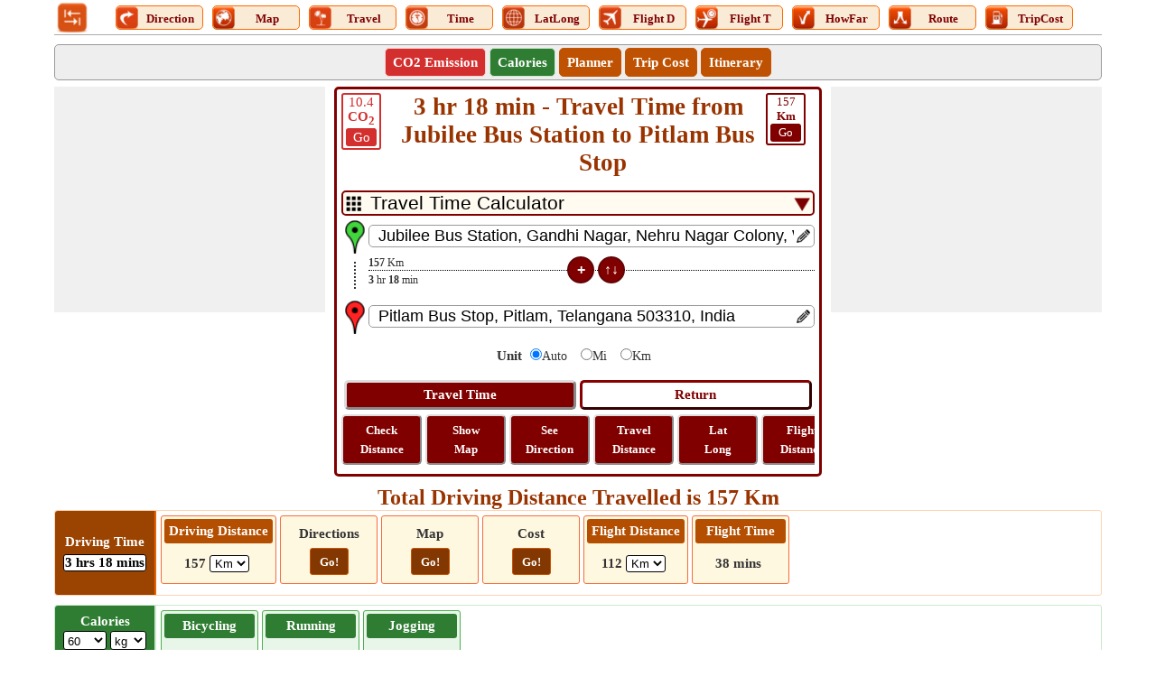

--- FILE ---
content_type: text/html; charset=utf-8
request_url: https://www.google.com/recaptcha/api2/aframe
body_size: 267
content:
<!DOCTYPE HTML><html><head><meta http-equiv="content-type" content="text/html; charset=UTF-8"></head><body><script nonce="xHKKl-IMhgBwyiWHSfmOcQ">/** Anti-fraud and anti-abuse applications only. See google.com/recaptcha */ try{var clients={'sodar':'https://pagead2.googlesyndication.com/pagead/sodar?'};window.addEventListener("message",function(a){try{if(a.source===window.parent){var b=JSON.parse(a.data);var c=clients[b['id']];if(c){var d=document.createElement('img');d.src=c+b['params']+'&rc='+(localStorage.getItem("rc::a")?sessionStorage.getItem("rc::b"):"");window.document.body.appendChild(d);sessionStorage.setItem("rc::e",parseInt(sessionStorage.getItem("rc::e")||0)+1);localStorage.setItem("rc::h",'1768933320125');}}}catch(b){}});window.parent.postMessage("_grecaptcha_ready", "*");}catch(b){}</script></body></html>